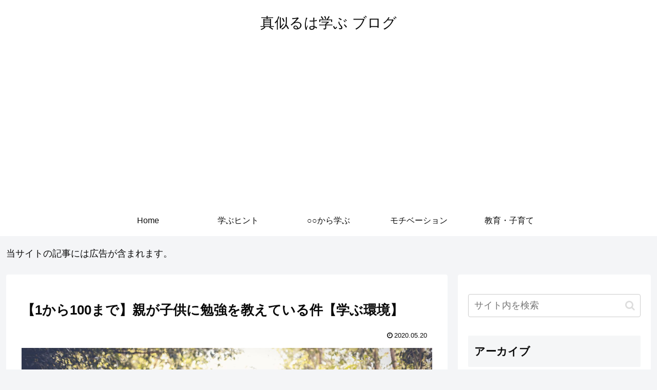

--- FILE ---
content_type: text/html; charset=utf-8
request_url: https://www.google.com/recaptcha/api2/aframe
body_size: 267
content:
<!DOCTYPE HTML><html><head><meta http-equiv="content-type" content="text/html; charset=UTF-8"></head><body><script nonce="D_qNjLSJVaOFiEsv0llyuw">/** Anti-fraud and anti-abuse applications only. See google.com/recaptcha */ try{var clients={'sodar':'https://pagead2.googlesyndication.com/pagead/sodar?'};window.addEventListener("message",function(a){try{if(a.source===window.parent){var b=JSON.parse(a.data);var c=clients[b['id']];if(c){var d=document.createElement('img');d.src=c+b['params']+'&rc='+(localStorage.getItem("rc::a")?sessionStorage.getItem("rc::b"):"");window.document.body.appendChild(d);sessionStorage.setItem("rc::e",parseInt(sessionStorage.getItem("rc::e")||0)+1);localStorage.setItem("rc::h",'1768639623830');}}}catch(b){}});window.parent.postMessage("_grecaptcha_ready", "*");}catch(b){}</script></body></html>